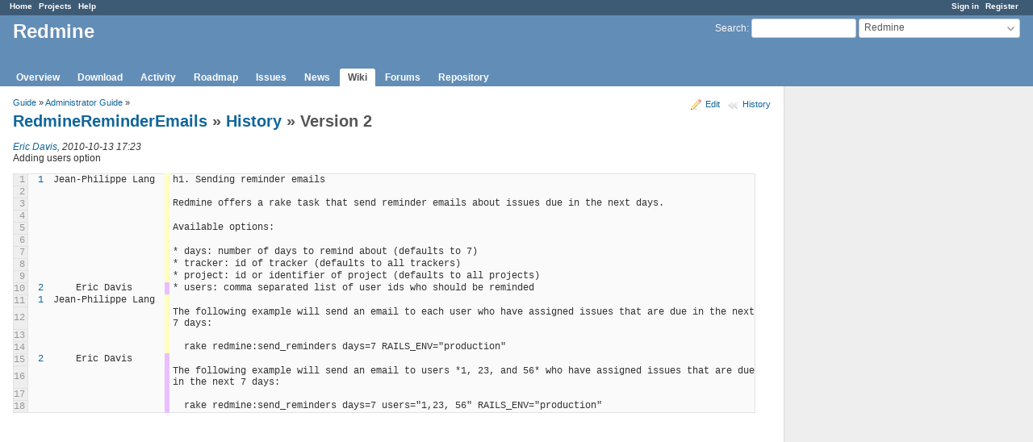

--- FILE ---
content_type: text/html; charset=utf-8
request_url: https://www.redmine.org/projects/redmine/wiki/RedmineReminderEmails/2/annotate
body_size: 2970
content:
<!DOCTYPE html>
<html lang="en">
<head>
<meta charset="utf-8" />
<meta http-equiv="X-UA-Compatible" content="IE=edge"/>
<title>Version 2 - History - RedmineReminderEmails - Redmine</title>
<meta name="viewport" content="width=device-width, initial-scale=1">
<meta name="description" content="Redmine" />
<meta name="keywords" content="issue,bug,tracker" />
<meta name="csrf-param" content="authenticity_token" />
<meta name="csrf-token" content="AZgQBh7++SptWT7OOlwSAkEQiv4pxYBQIUObVEQzASIQI+nqSTsW0MsBIwPf3WdbcHhXw2mZFDYxmXgOOieMUA==" />
<link rel='shortcut icon' href='/favicon.ico?1679302129' />
<link rel="stylesheet" media="all" href="/stylesheets/jquery/jquery-ui-1.13.2.css?1679302129" />
<link rel="stylesheet" media="all" href="/stylesheets/tribute-5.1.3.css?1679302129" />
<link rel="stylesheet" media="all" href="/stylesheets/application.css?1679302129" />
<link rel="stylesheet" media="all" href="/stylesheets/responsive.css?1679302129" />

<script src="/javascripts/jquery-3.6.1-ui-1.13.2-ujs-5.2.8.1.js?1679302129"></script>
<script src="/javascripts/jquery-migrate-3.3.2.min.js?1679302129"></script>
<script src="/javascripts/tribute-5.1.3.min.js?1679302129"></script>
<script src="/javascripts/tablesort-5.2.1.min.js?1679302129"></script>
<script src="/javascripts/tablesort-5.2.1.number.min.js?1679302129"></script>
<script src="/javascripts/application.js?1679302129"></script>
<script src="/javascripts/responsive.js?1679302129"></script>
<script>
//<![CDATA[
$(window).on('load', function(){ warnLeavingUnsaved('The current page contains unsaved text that will be lost if you leave this page.'); });
//]]>
</script>

<script>
//<![CDATA[
rm = window.rm || {};rm.AutoComplete = rm.AutoComplete || {};rm.AutoComplete.dataSources = '{"issues":"/issues/auto_complete?project_id=redmine\u0026q=","wiki_pages":"/wiki_pages/auto_complete?project_id=redmine\u0026q="}';
//]]>
</script>

<!-- page specific tags -->
<link rel="stylesheet" media="screen" href="/stylesheets/scm.css?1679302129" />
</head>
<body class="project-redmine has-main-menu controller-wiki action-annotate avatars-on">

<div id="wrapper">

<div class="flyout-menu js-flyout-menu">

        <div class="flyout-menu__search">
            <form action="/projects/redmine/search" accept-charset="UTF-8" name="form-dad0c4c8" method="get"><input name="utf8" type="hidden" value="&#x2713;" />
            <input type="hidden" name="wiki_pages" value="1" />
            <label class="search-magnifier search-magnifier--flyout" for="flyout-search">&#9906;</label>
            <input type="text" name="q" id="flyout-search" class="small js-search-input" placeholder="Search" />
</form>        </div>


        <h3>Project</h3>
        <span class="js-project-menu"></span>

    <h3>General</h3>
    <span class="js-general-menu"></span>

    <span class="js-sidebar flyout-menu__sidebar"></span>

    <h3>Profile</h3>
    <span class="js-profile-menu"></span>

</div>

<div id="wrapper2">
<div id="wrapper3">
<div id="top-menu">
    <div id="account">
        <ul><li><a class="login" href="/login">Sign in</a></li><li><a class="register" href="/account/register">Register</a></li></ul>    </div>
    
    <ul><li><a class="home" href="/">Home</a></li><li><a class="projects" href="/projects">Projects</a></li><li><a class="help" href="https://www.redmine.org/guide">Help</a></li></ul></div>

<div id="header">

    <a href="#" class="mobile-toggle-button js-flyout-menu-toggle-button"></a>

    <div id="quick-search">
        <form action="/projects/redmine/search" accept-charset="UTF-8" name="form-331dad09" method="get"><input name="utf8" type="hidden" value="&#x2713;" />
        <input type="hidden" name="scope" value="subprojects" />
        <input type="hidden" name="wiki_pages" value="1" />
        <label for='q'>
          <a accesskey="4" href="/projects/redmine/search?scope=subprojects">Search</a>:
        </label>
        <input type="text" name="q" id="q" size="20" class="small" accesskey="f" data-auto-complete="true" />
</form>        <div id="project-jump" class="drdn"><span class="drdn-trigger">Redmine</span><div class="drdn-content"><div class="quick-search"><input type="text" name="q" id="projects-quick-search" value="" class="autocomplete" data-automcomplete-url="/projects/autocomplete.js?jump=wiki" autocomplete="off" /></div><div class="drdn-items projects selection"></div><div class="drdn-items all-projects selection"><a href="/projects?jump=wiki">All Projects</a></div></div></div>
    </div>

    <h1><span class="current-project">Redmine</span></h1>

    <div id="main-menu" class="tabs">
        <ul><li><a class="overview" href="/projects/redmine">Overview</a></li><li><a class="download" href="/projects/redmine/wiki/Download/2">Download</a></li><li><a class="activity" href="/projects/redmine/activity">Activity</a></li><li><a class="roadmap" href="/projects/redmine/roadmap">Roadmap</a></li><li><a class="issues" href="/projects/redmine/issues">Issues</a></li><li><a class="news" href="/projects/redmine/news">News</a></li><li><a class="wiki selected" href="/projects/redmine/wiki">Wiki</a></li><li><a class="boards" href="/projects/redmine/boards">Forums</a></li><li><a class="repository" href="/projects/redmine/repository">Repository</a></li></ul>
        <div class="tabs-buttons" style="display:none;">
            <button class="tab-left" onclick="moveTabLeft(this); return false;"></button>
            <button class="tab-right" onclick="moveTabRight(this); return false;"></button>
        </div>
    </div>
</div>

<div id="main" class="">
    <div id="sidebar">
        		<br />
		<script type="text/javascript"><!--
		google_ad_client = "pub-0447284344517370";
		google_alternate_color = "FFFFFF";
		google_ad_width = 160;
		google_ad_height = 600;
		google_ad_format = "160x600_as";
		google_ad_type = "text_image";
		google_ad_channel = "";
		google_color_border = "EEEEEE";
		google_color_bg = "FFFFFF";
		google_color_link = "484848";
		google_color_text = "484848";
		google_color_url = "2A5685";
		//-->
		</script>
		<script type="text/javascript"
		  src="//pagead2.googlesyndication.com/pagead/show_ads.js">
		</script>
                <br />

        
    </div>

    <div id="content">
        
        <div class="contextual">
<a class="icon icon-edit" href="/projects/redmine/wiki/RedmineReminderEmails/edit">Edit</a>
<a class="icon icon-history" href="/projects/redmine/wiki/RedmineReminderEmails/history">History</a>
</div>

<p class="breadcrumb"><a href="/projects/redmine/wiki/Guide">Guide</a> » <a href="/projects/redmine/wiki/Administrator_Guide">Administrator Guide</a> » </p>

<h2><a href="/projects/redmine/wiki/RedmineReminderEmails">RedmineReminderEmails</a> &#187; <a href="/projects/redmine/wiki/RedmineReminderEmails/history">History</a> &#187; Version 2</h2>

<p>
  <em><a class="user active" href="/users/5">Eric Davis</a>, 2010-10-13 17:23 </em><br />
  Adding users option
</p>


<table class="filecontent annotate">
<tbody>
<tr class="bloc-0">
    <th class="line-num">1</th>
    <td class="revision"><a href="/projects/redmine/wiki/RedmineReminderEmails/1">1</a></td>
    <td class="author">Jean-Philippe Lang</td>
    <td class="line-code"><pre>h1. Sending reminder emails</pre></td>
</tr>
<tr class="bloc-0">
    <th class="line-num">2</th>
    <td class="revision"></td>
    <td class="author"></td>
    <td class="line-code"><pre></pre></td>
</tr>
<tr class="bloc-0">
    <th class="line-num">3</th>
    <td class="revision"></td>
    <td class="author"></td>
    <td class="line-code"><pre>Redmine offers a rake task that send reminder emails about issues due in the next days.</pre></td>
</tr>
<tr class="bloc-0">
    <th class="line-num">4</th>
    <td class="revision"></td>
    <td class="author"></td>
    <td class="line-code"><pre></pre></td>
</tr>
<tr class="bloc-0">
    <th class="line-num">5</th>
    <td class="revision"></td>
    <td class="author"></td>
    <td class="line-code"><pre>Available options:</pre></td>
</tr>
<tr class="bloc-0">
    <th class="line-num">6</th>
    <td class="revision"></td>
    <td class="author"></td>
    <td class="line-code"><pre></pre></td>
</tr>
<tr class="bloc-0">
    <th class="line-num">7</th>
    <td class="revision"></td>
    <td class="author"></td>
    <td class="line-code"><pre>* days: number of days to remind about (defaults to 7)</pre></td>
</tr>
<tr class="bloc-0">
    <th class="line-num">8</th>
    <td class="revision"></td>
    <td class="author"></td>
    <td class="line-code"><pre>* tracker: id of tracker (defaults to all trackers)</pre></td>
</tr>
<tr class="bloc-0">
    <th class="line-num">9</th>
    <td class="revision"></td>
    <td class="author"></td>
    <td class="line-code"><pre>* project: id or identifier of project (defaults to all projects)</pre></td>
</tr>
<tr class="bloc-1">
    <th class="line-num">10</th>
    <td class="revision"><a href="/projects/redmine/wiki/RedmineReminderEmails/2">2</a></td>
    <td class="author">Eric Davis</td>
    <td class="line-code"><pre>* users: comma separated list of user ids who should be reminded</pre></td>
</tr>
<tr class="bloc-0">
    <th class="line-num">11</th>
    <td class="revision"><a href="/projects/redmine/wiki/RedmineReminderEmails/1">1</a></td>
    <td class="author">Jean-Philippe Lang</td>
    <td class="line-code"><pre></pre></td>
</tr>
<tr class="bloc-0">
    <th class="line-num">12</th>
    <td class="revision"></td>
    <td class="author"></td>
    <td class="line-code"><pre>The following example will send an email to each user who have assigned issues that are due in the next 7 days:</pre></td>
</tr>
<tr class="bloc-0">
    <th class="line-num">13</th>
    <td class="revision"></td>
    <td class="author"></td>
    <td class="line-code"><pre></pre></td>
</tr>
<tr class="bloc-0">
    <th class="line-num">14</th>
    <td class="revision"></td>
    <td class="author"></td>
    <td class="line-code"><pre>  rake redmine:send_reminders days=7 RAILS_ENV=&quot;production&quot;</pre></td>
</tr>
<tr class="bloc-1">
    <th class="line-num">15</th>
    <td class="revision"><a href="/projects/redmine/wiki/RedmineReminderEmails/2">2</a></td>
    <td class="author">Eric Davis</td>
    <td class="line-code"><pre></pre></td>
</tr>
<tr class="bloc-1">
    <th class="line-num">16</th>
    <td class="revision"></td>
    <td class="author"></td>
    <td class="line-code"><pre>The following example will send an email to users *1, 23, and 56* who have assigned issues that are due in the next 7 days:</pre></td>
</tr>
<tr class="bloc-1">
    <th class="line-num">17</th>
    <td class="revision"></td>
    <td class="author"></td>
    <td class="line-code"><pre></pre></td>
</tr>
<tr class="bloc-1">
    <th class="line-num">18</th>
    <td class="revision"></td>
    <td class="author"></td>
    <td class="line-code"><pre>  rake redmine:send_reminders days=7 users=&quot;1,23, 56&quot; RAILS_ENV=&quot;production&quot;</pre></td>
</tr>
</tbody>
</table>


        
        <div style="clear:both;"></div>
    </div>
</div>
<div id="footer">
    Powered by <a href="https://www.redmine.org/">Redmine</a> &copy; 2006-2023 Jean-Philippe Lang
</div>
</div>

<div id="ajax-indicator" style="display:none;"><span>Loading...</span></div>
<div id="ajax-modal" style="display:none;"></div>

</div>
</div>

</body>
</html>


--- FILE ---
content_type: text/html; charset=utf-8
request_url: https://www.google.com/recaptcha/api2/aframe
body_size: 266
content:
<!DOCTYPE HTML><html><head><meta http-equiv="content-type" content="text/html; charset=UTF-8"></head><body><script nonce="srOdIs5r-69VkdBDvgxb0w">/** Anti-fraud and anti-abuse applications only. See google.com/recaptcha */ try{var clients={'sodar':'https://pagead2.googlesyndication.com/pagead/sodar?'};window.addEventListener("message",function(a){try{if(a.source===window.parent){var b=JSON.parse(a.data);var c=clients[b['id']];if(c){var d=document.createElement('img');d.src=c+b['params']+'&rc='+(localStorage.getItem("rc::a")?sessionStorage.getItem("rc::b"):"");window.document.body.appendChild(d);sessionStorage.setItem("rc::e",parseInt(sessionStorage.getItem("rc::e")||0)+1);localStorage.setItem("rc::h",'1767422311123');}}}catch(b){}});window.parent.postMessage("_grecaptcha_ready", "*");}catch(b){}</script></body></html>